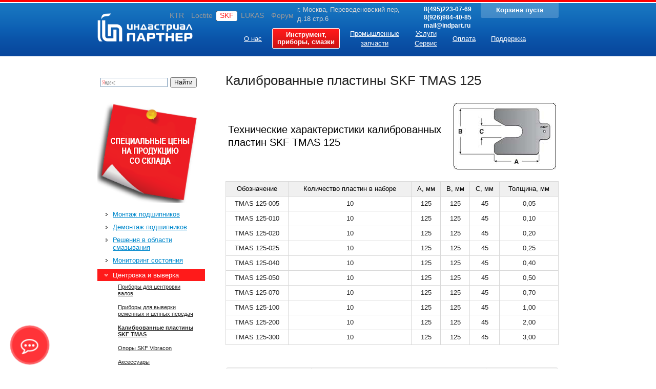

--- FILE ---
content_type: text/html; charset=UTF-8
request_url: http://skf.indpart.ru/mapro/alignment/tmas/tmas_125/
body_size: 31669
content:
<!DOCTYPE html PUBLIC "-//W3C//DTD XHTML 1.0 Strict//EN" "http://www.w3.org/TR/xhtml1/DTD/xhtml1-strict.dtd">
<html xmlns="http://www.w3.org/1999/xhtml">
<head>
	<title>Калиброванные пластины SKF TMAS 125 купить в Москве, цены</title>

		<meta name="viewport" content="width=device-width, initial-scale=1, shrink-to-fit=no">
	<meta name="description" content="Приобрести калиброванные пластины SKF TMAS 125 у официального дистрибьютора компании SKF. Характеристики, цены и описание товара. Разнообразные условия оплаты и доставки товара по Москве." />
    <!-- Google Tag Manager -->
    <script>(function(w,d,s,l,i){w[l]=w[l]||[];w[l].push({'gtm.start':
            new Date().getTime(),event:'gtm.js'});var f=d.getElementsByTagName(s)[0],
            j=d.createElement(s),dl=l!='dataLayer'?'&l='+l:'';j.async=true;j.src=
            'https://www.googletagmanager.com/gtm.js?id='+i+dl;f.parentNode.insertBefore(j,f);
        })(window,document,'script','dataLayer','GTM-WNSBXXZ');</script>
    <!-- End Google Tag Manager -->
    <meta http-equiv="Content-Type" content="text/html; charset=UTF-8" />
	<link href="/css/skf.css?v=4" rel="stylesheet" type="text/css" media="screen,projection" />
	<link href="/css/print.css" rel="stylesheet" type="text/css" media="print" />
	<script type="text/javascript" src="/js/mootools.js"></script>
	<script type="text/javascript" src="/js/roar.js"></script>

	<script type="text/javascript" src="/js/XtLightbox/XtLightbox.js"></script>
	<!-- LightBox Adaptors -->
	<script type="text/javascript" src="/js/XtLightbox/Adaptor.js"></script>
	<script type="text/javascript" src="/js/XtLightbox/Adaptor/Image.js"></script>
	<!-- LightBox Renderers -->
	<script type="text/javascript" src="/js/XtLightbox/Renderer.js"></script>
	<script type="text/javascript" src="/js/XtLightbox/Renderer/Lightbox.js"></script>
	<!-- LightBox Renderer styles -->
	<link rel="stylesheet" type="text/css" href="/js/XtLightbox/Renderer/Lightbox/style.css" />
	
	<script type="text/javascript" src="/js/main.js"></script>
	<!--[if lte IE 6]>
	<link rel="stylesheet" type="text/css" href="/css/ie6.css" media="screen,projection" />
	<script type="text/javascript" src="/js/fixpng.js"></script>
	<![endif]-->
	<!--[if IE 7]><link rel="stylesheet" type="text/css" href="/css/ie7.css" media="screen,projection" /><![endif]-->
</head>

<body>
<!-- Google Tag Manager (noscript) -->
<noscript><iframe src="https://www.googletagmanager.com/ns.html?id=GTM-WNSBXXZ"
                  height="0" width="0" style="display:none;visibility:hidden"></iframe></noscript>
<!-- End Google Tag Manager (noscript) -->
<script src="http://www.indpart.ru/script/mcontacts.js" type="application/javascript"></script>

<div id="contentwrapper">

	<div id="header">
		<div class="contentWrapper">

			<div class="logo"><a href="/">Индастриал партнер<span></span></a></div>

						<ul class="brandz">
				<li><a href="http://ktr.indpart.ru/">KTR</a></li><li><a href="http://loctite.gluesale.ru/">Loctite</a></li><li class="active"><a>SKF</a></li><li><a href="http://lukas.indpart.ru/">LUKAS</a></li><li><a href="http://forum.indpart.ru/">Форум</a></li>			</ul>
			<div class="w-address">г. Москва, Переведеновский пер,<br> д.18 стр.6</div>
			<div class="w-phone">
				8(495)223-07-69<br />
				8(926)984-40-85<br />
				mail@indpart.ru			</div>

			<ul class="navigation">
				<li><a href="/about/"><span class="wrapp">О нас</span><span class="helper"></span></a></li><li class="active"><a href="/mapro/"><span class="wrapp">Инструмент,<br/>приборы, смазки</span><span class="helper"></span></a></li><li><a href="/parts/"><span class="wrapp">Промышленные<br/>запчасти</span><span class="helper"></span></a></li><li><a href="/service/"><span class="wrapp">Услуги<br/>Сервис</span><span class="helper"></span></a></li><li><a href="/usloviya/"><span class="wrapp">Оплата</span><span class="helper"></span></a></li><li><a href="/solutions/"><span class="wrapp">Поддержка</span><span class="helper"></span></a></li><li><a href="/contacts/"><span class="wrapp">Контакты</span><span class="helper"></span></a></li><li><a href="/test/"><span class="wrapp">TEST</span><span class="helper"></span></a></li>			</ul>

			<noindex>
				<a href="/basket/" class="pngfix basket">
					<span id="basketInfo">Корзина пуста</span>
				</a>
			</noindex>

		</div>
	</div>
<div id="content" class="contentWrapper">
	<div class="sidebar">

		<div class="searchbox">

			<div class="ya-site-form ya-site-form_inited_no" onclick="return {'bg': '#ffffff', 'target': '_self', 'language': 'ru', 'suggest': true, 'tld': 'ru', 'site_suggest': true, 'action': 'http://skf.indpart.ru/search', 'webopt': false, 'fontsize': 12, 'arrow': false, 'fg': '#000000', 'searchid': '1890219', 'logo': 'rb', 'websearch': false, 'type': 2}"><form action="http://yandex.ru/sitesearch" method="get" target="_self"><input type="hidden" name="searchid" value="1890219" /><input type="hidden" name="l10n" value="ru" /><input type="hidden" name="reqenc" value="" /><input type="text" name="text" value="" /><input type="submit" value="Найти" /></form></div><style type="text/css">.ya-page_js_yes .ya-site-form_inited_no { display: none; }</style><script type="text/javascript">(function(w,d,c){var s=d.createElement('script'),h=d.getElementsByTagName('script')[0],e=d.documentElement;(' '+e.className+' ').indexOf(' ya-page_js_yes ')===-1&&(e.className+=' ya-page_js_yes');s.type='text/javascript';s.async=true;s.charset='utf-8';s.src=(d.location.protocol==='https:'?'https:':'http:')+'//site.yandex.net/v2.0/js/all.js';h.parentNode.insertBefore(s,h);(w[c]||(w[c]=[])).push(function(){Ya.Site.Form.init()})})(window,document,'yandex_site_callbacks');</script>
			<!--<form action="/search/" method="POST">
				<input type="text" class="query" name="squery" value="" />
				<input type="submit" class="submit" value="" />
			</form>-->
		</div>

		<div class="banner3"><a class="actionBox pngfix" href="http://skf.indpart.ru/mapro/"><img
					src="/images/upload/banner/313410.png" alt=""/></a></div>
		<ul class="navigationBox"><li><a href="/mapro/montage/" class="lev1">Монтаж подшипников</a></li><li><a href="/mapro/dismounting/" class="lev1">Демонтаж подшипников</a></li><li><a href="/mapro/lubrication/" class="lev1">Решения в области смазывания</a></li><li><a href="/mapro/condition/" class="lev1">Мониторинг состояния</a></li><li class="active"><a href="/mapro/alignment/" class="lev1">Центровка и выверка</a><ul class="lev2"><li><a href="/mapro/alignment/pribori/">Приборы для центровки валов</a></li><li><a href="/mapro/alignment/belt_alignment/">Приборы для выверки ременных и цепных передач</a></li><li><strong><a href="/mapro/alignment/tmas/">Калиброванные пластины SKF TMAS</a></strong></li><li><a href="/mapro/alignment/vibracon/">Опоры SKF Vibracon </a></li><li><a href="/mapro/alignment/accessory/">Аксессуары</a></li></ul></li></ul>
		<div class="news"><p class="title">Новости</p><dl class="news"><dt>2020-04-13</dt><dd><p class="news"><a href="/about/news/news82/">Работа ООО "Индастриал партнер" в период 13.04.2020 по 01.05.2020</a></p><p>С 13.04.2020 по 01.05.2020 Команда ООО Индастриал Партнер продолжает отгружать заказы только с ТК Деловые Линии и работать в удаленном режиме.</p></dd><dt>2020-04-06</dt><dd><p class="news"><a href="/about/news/news81/">Работа ООО Индастриал партнер в период 06.04.2020 по 12.04.2020</a></p><p> 06.04.2020 по 12.04.20200 Команда ООО Индастриал Партнер продолжает отгружать заказы только с ТК Деловые Линии и работать в удаленном режиме.</p></dd><dt>2020-04-01</dt><dd><p class="news"><a href="/about/news/news80/">SKF анонсировал выпуск новейшей беспроводной стационарной системы диагностики оборудования SKF Enlight Collect IMx-1</a></p><p>Компания SKF выпустила компактный и экономичный беспроводной датчик вибрации и температуры для контроля состояния вращающихся деталей на тяжелом промышленном оборудовании. Разработанный главным образом для использования в составе решения SKF Rotating Equipment Performance (REP), датчик, называемый SKF Enlight Collect IMx - 1, позволяет клиентам сократить как дорогостоящие незапланированные простои, так и затраты на техническое обслуживание.</p></dd><dt>2020-03-30</dt><dd><p class="news"><a href="/about/news/news79/">Работа ООО "Индастриал партнер" в период 30.03.2020 по 05.04.2020</a></p><p>С 30.03.2020 по 05.04.2020 Команда ООО Индастриал Партнер продолжает работать в удаленном режиме.</p></dd><dt>2020-03-06</dt><dd><p class="news"><a href="/about/news/news78/">Поздравляем с 8 марта!</a></p><p>Дорогие Женщины!
Поздравляем вас с 8 Марта! Желаем вам счастья, красоты и улыбок!</p></dd></dl><p class="all"><a href="/about/news/">Архив новостей</a></p></div>
	</div>
	
		<div class="main">
		<div class="textBox">
			
			
			<h1>Калиброванные пластины SKF TMAS 125</h1>
			<table class="transparent" border="0" cellspacing="0">
<tbody>
<tr>
<td>
<h2>Технические характеристики калиброванных пластин SKF TMAS 125</h2>
</td>
<td>
<h2><img style="display: block; margin-left: auto; margin-right: auto;" src="/images/upload/image/200x130/4a82d79deec9d7a3d7f37b069c23002e.jpg" alt="200x130_tmas" width="200" height="130" /></h2>
</td>
</tr>
</tbody>
</table>
<table border="0" cellspacing="0" align="center">
<tbody>
<tr>
<td style="text-align: center;">Обозначение</td>
<td style="text-align: center;">Количество пластин в наборе</td>
<td style="text-align: center;">A, мм</td>
<td style="text-align: center;">B, мм</td>
<td style="text-align: center;">C, мм</td>
<td style="text-align: center;">Толщина, мм</td>
</tr>
<tr>
<td style="text-align: center;">TMAS 125-005</td>
<td style="text-align: center;">10</td>
<td style="text-align: center;">125</td>
<td style="text-align: center;">125</td>
<td style="text-align: center;">45</td>
<td style="text-align: center;">0,05</td>
</tr>
<tr>
<td style="text-align: center;">TMAS 125-010</td>
<td style="text-align: center;">10</td>
<td style="text-align: center;">125</td>
<td style="text-align: center;">125</td>
<td style="text-align: center;">45</td>
<td style="text-align: center;">0,10</td>
</tr>
<tr>
<td style="text-align: center;">TMAS 125-020</td>
<td style="text-align: center;">10</td>
<td style="text-align: center;">125</td>
<td style="text-align: center;">125</td>
<td style="text-align: center;">45</td>
<td style="text-align: center;">0,20</td>
</tr>
<tr>
<td style="text-align: center;">TMAS 125-025</td>
<td style="text-align: center;">10</td>
<td style="text-align: center;">125</td>
<td style="text-align: center;">125</td>
<td style="text-align: center;">45</td>
<td style="text-align: center;">0,25</td>
</tr>
<tr>
<td style="text-align: center;">TMAS 125-040</td>
<td style="text-align: center;">10</td>
<td style="text-align: center;">125</td>
<td style="text-align: center;">125</td>
<td style="text-align: center;">45</td>
<td style="text-align: center;">0,40</td>
</tr>
<tr>
<td style="text-align: center;">TMAS 125-050</td>
<td style="text-align: center;">10</td>
<td style="text-align: center;">125</td>
<td style="text-align: center;">125</td>
<td style="text-align: center;">45</td>
<td style="text-align: center;">0,50</td>
</tr>
<tr>
<td style="text-align: center;">TMAS 125-070</td>
<td style="text-align: center;">10</td>
<td style="text-align: center;">125</td>
<td style="text-align: center;">125</td>
<td style="text-align: center;">45</td>
<td style="text-align: center;">0,70</td>
</tr>
<tr>
<td style="text-align: center;">TMAS 125-100</td>
<td style="text-align: center;">10</td>
<td style="text-align: center;">125</td>
<td style="text-align: center;">125</td>
<td style="text-align: center;">45</td>
<td style="text-align: center;">1,00</td>
</tr>
<tr>
<td style="text-align: center;">TMAS 125-200</td>
<td style="text-align: center;">10</td>
<td style="text-align: center;">125</td>
<td style="text-align: center;">125</td>
<td style="text-align: center;">45</td>
<td style="text-align: center;">2,00</td>
</tr>
<tr>
<td style="text-align: center;">TMAS 125-300</td>
<td style="text-align: center;">10</td>
<td style="text-align: center;">125</td>
<td style="text-align: center;">125</td>
<td style="text-align: center;">45</td>
<td style="text-align: center;">3,00</td>
</tr>
</tbody>
</table>
<p>&nbsp;</p>		</div>

		
		<div class="box"  itemscope itemtype="http://schema.org/Product" ><span class="lt pngfix corner"></span><span class="rt pngfix corner"></span><span class="lb pngfix corner"></span><span class="rb pngfix corner"></span><table class="table tableT1"><tr><th class="name lefttd toptd">Название</th><th class="toptd">Описание</th>

										<th class="toptd righttd basket"></th></tr><tr>
					<td class="lefttd bottd">
						<p><a href="/mapro/alignment/tmas/tmas_125/tmas_125-005/">
							<span itemprop="name">TMAS 125-005</span>
							<img itemprop="image" src="/images/upload/image/photo/tmas125_i.jpg" width="128" height="128" alt="TMAS 125-005" />
							<span class="g-sbtn g-sbtn-orange">спец.предложение</span>						</a></p>
						<div class="multiBoxDesc mb4971" style="display: none">Shims; 125 x 125 mm, 0,05 mm thick; set of 10 <br/>Калиброванные пластины; 125 x 125 мм, 0,05 мм толщина; набор из 10</div>
					</td>
					<td class="bottd"><p class="descr" itemprop="description"><a href="/mapro/alignment/tmas/tmas_125/tmas_125-005/">Shims; 125 x 125 mm, 0,05 mm thick; set of 10 <br/>Калиброванные пластины; 125 x 125 мм, 0,05 мм толщина; набор из 10</a></p>
						<div class="details">
																									</div>
					</td>
										<td class="righttd order bottd i-parent">
													<p itemtype="http://schema.org/AggregateOffer" itemscope="" itemprop="offers" style="text-align:center;color:#bf0000;font-weight: bold;">
														<a href="/contacts/"><span itemprop="price">Цена по запросу</span></a>
							<meta itemprop="priceCurrency" content="RUB">
														</p>
												<p>Кол-во: <span class="input"><input type="text" name="count4971" value="1" /></span></p>
						<p><a href="javascript:void(0)" class="basketAdd">Добавить<br /> в корзину</a></p>
											</td></tr><tr>
					<td class="lefttd bottd">
						<p><a href="/mapro/alignment/tmas/tmas_125/tmas_125-010/">
							<span itemprop="name">TMAS 125-010</span>
							<img itemprop="image" src="/images/upload/image/photo/tmas125_i.jpg" width="128" height="128" alt="TMAS 125-010" />
							<span class="g-sbtn g-sbtn-orange">спец.предложение</span>						</a></p>
						<div class="multiBoxDesc mb4972" style="display: none">Shims; 125 x 125 mm, 0,10 mm thick; set of 10 <br/>Калиброванные пластины; 125 x 125 мм, 0,10 мм толщина; набор из 10</div>
					</td>
					<td class="bottd"><p class="descr" itemprop="description"><a href="/mapro/alignment/tmas/tmas_125/tmas_125-010/">Shims; 125 x 125 mm, 0,10 mm thick; set of 10 <br/>Калиброванные пластины; 125 x 125 мм, 0,10 мм толщина; набор из 10</a></p>
						<div class="details">
																									</div>
					</td>
										<td class="righttd order bottd i-parent">
													<p itemtype="http://schema.org/AggregateOffer" itemscope="" itemprop="offers" style="text-align:center;color:#bf0000;font-weight: bold;">
														<a href="/contacts/"><span itemprop="price">Цена по запросу</span></a>
							<meta itemprop="priceCurrency" content="RUB">
														</p>
												<p>Кол-во: <span class="input"><input type="text" name="count4972" value="1" /></span></p>
						<p><a href="javascript:void(0)" class="basketAdd">Добавить<br /> в корзину</a></p>
											</td></tr><tr>
					<td class="lefttd bottd">
						<p><a href="/mapro/alignment/tmas/tmas_125/tmas_125-020/">
							<span itemprop="name">TMAS 125-020</span>
							<img itemprop="image" src="/images/upload/image/photo/tmas125_i.jpg" width="128" height="128" alt="TMAS 125-020" />
							<span class="g-sbtn g-sbtn-orange">спец.предложение</span>						</a></p>
						<div class="multiBoxDesc mb4973" style="display: none">Shims; 125 x 125 mm, 0,20 mm thick; set of 10 <br/>Калиброванные пластины; 125 x 125 мм, 0,20 мм толщина; набор из 10</div>
					</td>
					<td class="bottd"><p class="descr" itemprop="description"><a href="/mapro/alignment/tmas/tmas_125/tmas_125-020/">Shims; 125 x 125 mm, 0,20 mm thick; set of 10 <br/>Калиброванные пластины; 125 x 125 мм, 0,20 мм толщина; набор из 10</a></p>
						<div class="details">
																									</div>
					</td>
										<td class="righttd order bottd i-parent">
													<p itemtype="http://schema.org/AggregateOffer" itemscope="" itemprop="offers" style="text-align:center;color:#bf0000;font-weight: bold;">
														<a href="/contacts/"><span itemprop="price">Цена по запросу</span></a>
							<meta itemprop="priceCurrency" content="RUB">
														</p>
												<p>Кол-во: <span class="input"><input type="text" name="count4973" value="1" /></span></p>
						<p><a href="javascript:void(0)" class="basketAdd">Добавить<br /> в корзину</a></p>
											</td></tr><tr>
					<td class="lefttd bottd">
						<p><a href="/mapro/alignment/tmas/tmas_125/tmas_125-025/">
							<span itemprop="name">TMAS 125-025</span>
							<img itemprop="image" src="/images/upload/image/photo/tmas125_i.jpg" width="128" height="128" alt="TMAS 125-025" />
							<span class="g-sbtn g-sbtn-orange">спец.предложение</span>						</a></p>
						<div class="multiBoxDesc mb4974" style="display: none">Shims; 125 x 125 mm, 0,25 mm thick; set of 10 <br/>Калиброванные пластины; 125 x 125 мм, 0,25 мм толщина; набор из 10</div>
					</td>
					<td class="bottd"><p class="descr" itemprop="description"><a href="/mapro/alignment/tmas/tmas_125/tmas_125-025/">Shims; 125 x 125 mm, 0,25 mm thick; set of 10 <br/>Калиброванные пластины; 125 x 125 мм, 0,25 мм толщина; набор из 10</a></p>
						<div class="details">
																									</div>
					</td>
										<td class="righttd order bottd i-parent">
													<p itemtype="http://schema.org/AggregateOffer" itemscope="" itemprop="offers" style="text-align:center;color:#bf0000;font-weight: bold;">
														<a href="/contacts/"><span itemprop="price">Цена по запросу</span></a>
							<meta itemprop="priceCurrency" content="RUB">
														</p>
												<p>Кол-во: <span class="input"><input type="text" name="count4974" value="1" /></span></p>
						<p><a href="javascript:void(0)" class="basketAdd">Добавить<br /> в корзину</a></p>
											</td></tr><tr>
					<td class="lefttd bottd">
						<p><a href="/mapro/alignment/tmas/tmas_125/tmas_125-040/">
							<span itemprop="name">TMAS 125-040</span>
							<img itemprop="image" src="/images/upload/image/photo/tmas125_i.jpg" width="128" height="128" alt="TMAS 125-040" />
							<span class="g-sbtn g-sbtn-orange">спец.предложение</span>						</a></p>
						<div class="multiBoxDesc mb4975" style="display: none">Shims; 125 x 125 mm, 0,40 mm thick; set of 10 <br/>Калиброванные пластины; 125 x 125 мм, 0,40 мм толщина; набор из 10</div>
					</td>
					<td class="bottd"><p class="descr" itemprop="description"><a href="/mapro/alignment/tmas/tmas_125/tmas_125-040/">Shims; 125 x 125 mm, 0,40 mm thick; set of 10 <br/>Калиброванные пластины; 125 x 125 мм, 0,40 мм толщина; набор из 10</a></p>
						<div class="details">
																									</div>
					</td>
										<td class="righttd order bottd i-parent">
													<p itemtype="http://schema.org/AggregateOffer" itemscope="" itemprop="offers" style="text-align:center;color:#bf0000;font-weight: bold;">
														<a href="/contacts/"><span itemprop="price">Цена по запросу</span></a>
							<meta itemprop="priceCurrency" content="RUB">
														</p>
												<p>Кол-во: <span class="input"><input type="text" name="count4975" value="1" /></span></p>
						<p><a href="javascript:void(0)" class="basketAdd">Добавить<br /> в корзину</a></p>
											</td></tr><tr>
					<td class="lefttd bottd">
						<p><a href="/mapro/alignment/tmas/tmas_125/tmas_125-050/">
							<span itemprop="name">TMAS 125-050</span>
							<img itemprop="image" src="/images/upload/image/photo/tmas125_i.jpg" width="128" height="128" alt="TMAS 125-050" />
							<span class="g-sbtn g-sbtn-orange">спец.предложение</span>						</a></p>
						<div class="multiBoxDesc mb4976" style="display: none">Shims; 125 x 125 mm, 0,50 mm thick; set of 10 <br/>Калиброванные пластины; 125 x 125 мм, 0,50 мм толщина; набор из 10</div>
					</td>
					<td class="bottd"><p class="descr" itemprop="description"><a href="/mapro/alignment/tmas/tmas_125/tmas_125-050/">Shims; 125 x 125 mm, 0,50 mm thick; set of 10 <br/>Калиброванные пластины; 125 x 125 мм, 0,50 мм толщина; набор из 10</a></p>
						<div class="details">
																									</div>
					</td>
										<td class="righttd order bottd i-parent">
													<p itemtype="http://schema.org/AggregateOffer" itemscope="" itemprop="offers" style="text-align:center;color:#bf0000;font-weight: bold;">
														<a href="/contacts/"><span itemprop="price">Цена по запросу</span></a>
							<meta itemprop="priceCurrency" content="RUB">
														</p>
												<p>Кол-во: <span class="input"><input type="text" name="count4976" value="1" /></span></p>
						<p><a href="javascript:void(0)" class="basketAdd">Добавить<br /> в корзину</a></p>
											</td></tr><tr>
					<td class="lefttd bottd">
						<p><a href="/mapro/alignment/tmas/tmas_125/tmas_125-070/">
							<span itemprop="name">TMAS 125-070</span>
							<img itemprop="image" src="/images/upload/image/photo/tmas125_i.jpg" width="128" height="128" alt="TMAS 125-070" />
							<span class="g-sbtn g-sbtn-orange">спец.предложение</span>						</a></p>
						<div class="multiBoxDesc mb4977" style="display: none">Shims; 125 x 125 mm, 0,70 mm thick; set of 10 <br/>Калиброванные пластины; 125 x 125 мм, 0,70 мм толщина; набор из 10</div>
					</td>
					<td class="bottd"><p class="descr" itemprop="description"><a href="/mapro/alignment/tmas/tmas_125/tmas_125-070/">Shims; 125 x 125 mm, 0,70 mm thick; set of 10 <br/>Калиброванные пластины; 125 x 125 мм, 0,70 мм толщина; набор из 10</a></p>
						<div class="details">
																									</div>
					</td>
										<td class="righttd order bottd i-parent">
													<p itemtype="http://schema.org/AggregateOffer" itemscope="" itemprop="offers" style="text-align:center;color:#bf0000;font-weight: bold;">
														<a href="/contacts/"><span itemprop="price">Цена по запросу</span></a>
							<meta itemprop="priceCurrency" content="RUB">
														</p>
												<p>Кол-во: <span class="input"><input type="text" name="count4977" value="1" /></span></p>
						<p><a href="javascript:void(0)" class="basketAdd">Добавить<br /> в корзину</a></p>
													<p style="text-align:center">
								<strong><span style="color: green;">В наличии</span></strong>
							</p>
											</td></tr><tr>
					<td class="lefttd bottd">
						<p><a href="/mapro/alignment/tmas/tmas_125/tmas_125-100/">
							<span itemprop="name">TMAS 125-100</span>
							<img itemprop="image" src="/images/upload/image/photo/tmas125_i.jpg" width="128" height="128" alt="TMAS 125-100" />
							<span class="g-sbtn g-sbtn-orange">спец.предложение</span>						</a></p>
						<div class="multiBoxDesc mb4978" style="display: none">Shims; 125 x 125 mm, 1,00 mm thick; set of 10 <br/>Калиброванные пластины; 125 x 125 мм, 1,00 мм толщина; набор из 10</div>
					</td>
					<td class="bottd"><p class="descr" itemprop="description"><a href="/mapro/alignment/tmas/tmas_125/tmas_125-100/">Shims; 125 x 125 mm, 1,00 mm thick; set of 10 <br/>Калиброванные пластины; 125 x 125 мм, 1,00 мм толщина; набор из 10</a></p>
						<div class="details">
																									</div>
					</td>
										<td class="righttd order bottd i-parent">
													<p itemtype="http://schema.org/AggregateOffer" itemscope="" itemprop="offers" style="text-align:center;color:#bf0000;font-weight: bold;">
														<a href="/contacts/"><span itemprop="price">Цена по запросу</span></a>
							<meta itemprop="priceCurrency" content="RUB">
														</p>
												<p>Кол-во: <span class="input"><input type="text" name="count4978" value="1" /></span></p>
						<p><a href="javascript:void(0)" class="basketAdd">Добавить<br /> в корзину</a></p>
											</td></tr><tr>
					<td class="lefttd bottd">
						<p><a href="/mapro/alignment/tmas/tmas_125/tmas_125-200/">
							<span itemprop="name">TMAS 125-200</span>
							<img itemprop="image" src="/images/upload/image/photo/tmas125_i.jpg" width="128" height="128" alt="TMAS 125-200" />
							<span class="g-sbtn g-sbtn-orange">спец.предложение</span>						</a></p>
						<div class="multiBoxDesc mb4979" style="display: none">Shims; 125 x 125 mm, 2,00 mm thick; set of 10 <br/>Калиброванные пластины; 125 x 125 мм, 2,00 мм толщина; набор из 10</div>
					</td>
					<td class="bottd"><p class="descr" itemprop="description"><a href="/mapro/alignment/tmas/tmas_125/tmas_125-200/">Shims; 125 x 125 mm, 2,00 mm thick; set of 10 <br/>Калиброванные пластины; 125 x 125 мм, 2,00 мм толщина; набор из 10</a></p>
						<div class="details">
																									</div>
					</td>
										<td class="righttd order bottd i-parent">
													<p itemtype="http://schema.org/AggregateOffer" itemscope="" itemprop="offers" style="text-align:center;color:#bf0000;font-weight: bold;">
														<a href="/contacts/"><span itemprop="price">Цена по запросу</span></a>
							<meta itemprop="priceCurrency" content="RUB">
														</p>
												<p>Кол-во: <span class="input"><input type="text" name="count4979" value="1" /></span></p>
						<p><a href="javascript:void(0)" class="basketAdd">Добавить<br /> в корзину</a></p>
											</td></tr><tr>
					<td class="lefttd bottd">
						<p><a href="/mapro/alignment/tmas/tmas_125/tmas_125-300/">
							<span itemprop="name">TMAS 125-300</span>
							<img itemprop="image" src="/images/upload/image/photo/tmas125_i.jpg" width="128" height="128" alt="TMAS 125-300" />
													</a></p>
						<div class="multiBoxDesc mb4980" style="display: none">Shims; 125 x 125 mm, 3,00 mm thick; set of 10 <br/>Калиброванные пластины; 125 x 125 мм, 3,00 мм толщина; набор из 10</div>
					</td>
					<td class="bottd"><p class="descr" itemprop="description"><a href="/mapro/alignment/tmas/tmas_125/tmas_125-300/">Shims; 125 x 125 mm, 3,00 mm thick; set of 10 <br/>Калиброванные пластины; 125 x 125 мм, 3,00 мм толщина; набор из 10</a></p>
						<div class="details">
																									</div>
					</td>
										<td class="righttd order bottd i-parent">
													<p itemtype="http://schema.org/AggregateOffer" itemscope="" itemprop="offers" style="text-align:center;color:#bf0000;font-weight: bold;">
														<a href="/contacts/"><span itemprop="price">Цена по запросу</span></a>
							<meta itemprop="priceCurrency" content="RUB">
														</p>
												<p>Кол-во: <span class="input"><input type="text" name="count4980" value="1" /></span></p>
						<p><a href="javascript:void(0)" class="basketAdd">Добавить<br /> в корзину</a></p>
											</td></tr></tr></table></div>		<div style="clear:both"></div>
		<p class="toBasket"><a href="/basket/">Перейти в корзину</a></p>

	</div>
	<div class="clear"></div>
</div>
</div>

<div id="footer">
	<div class="contentWrapper">
		<span class="copy">© 2020 <a href="http://www.indpart.ru/">Индастриал партнер</a></span>
		<span class="address">г. Москва, Переведеновский пер, д.18 стр.6</span>
		<ul class="navigation">
			<li><a href="/about/">О нас</a></li><li><a href="/mapro/"><strong>Инструмент, приборы, смазки</strong></a></li><li><a href="/parts/">Промышленные запчасти</a></li><br><li><a href="/service/">Услуги Сервис</a></li><li><a href="/usloviya/">Оплата</a></li><li><a href="/solutions/">Поддержка</a></li><li><a href="/contacts/">Контакты</a></li><li><a href="/test/">TEST</a></li>			<li><a href="/sitemap/">Карта сайта</a></li>
		</ul>
		<a class="create">Создание качественных сайтов</a>
	</div>
</div>


<!-- BEGIN JIVOSITE CODE -->
<script type='text/javascript'>
(function(){ var widget_id = 'ajMVThZDoE';var d=document;var w=window;function l(){var s = document.createElement('script'); s.type = 'text/javascript'; s.async = true;s.src = '//code.jivosite.com/script/widget/'+widget_id; var ss = document.getElementsByTagName('script')[0]; ss.parentNode.insertBefore(s, ss);}if(d.readyState=='complete'){l();}else{if(w.attachEvent){w.attachEvent('onload',l);}else{w.addEventListener('load',l,false);}}})();
</script>
<!-- END JIVOSITE CODE -->

</body>
</html>

--- FILE ---
content_type: application/javascript
request_url: http://skf.indpart.ru/js/main.js
body_size: 7852
content:
$roar = false;
window.addEvent('domready', function(){
	$mbox = new XtLightbox('a.mb');
	
	// Всплывающие оповещения
	$roar = new Roar({position: 'upperRight'});
	
	// Добавление товаров в корзину
	$$('.basketAdd').each(function(elm){
		var parTd = elm.getParent('.i-parent'),
			sendElm = parTd.getElement('input'),
			packAmount = elm.get('data-packamount') || 1;
		elm.addEvent('click', function(e){
			var name = sendElm.get('name'),
				cnt = parseInt(sendElm.get('value'));
			if (packAmount != 1 && cnt % packAmount != 0){
				alert('Товар поставляется только упаковками. Кол-во единиц товара будет автоматически дополнено до упаковок');
				cnt += packAmount - (cnt % packAmount);
				sendElm.set('value', cnt);
			}
			new Request.JSON({
				url: '/_admindata/run/addToCart.php',
				data: {
					name: name,
					value: cnt
				},
				onSuccess: function(data, text){
					document.getElement('#basketInfo').set('text', data.text);
					$roar.alert('Товары добавлены', data.alert)
				}
			}).send();
		});
	});
	
	var recountTotal = function()
    {
		var myTbl = document.getElement('.tableT1');
		
		// Считаем сумму
		var cSum = 0.; var cPlace = document.getElement('.summ strong');
		myTbl.getElements('.price2').each(function(elm){ cSum += parseFloat( elm.get('text') ); });
		cPlace.set('text', cSum.toFixed(0) + ' руб');
		
		// Считаем количество товаров
		var cCount = 0; var cPlace = document.getElement('.quant strong');
		myTbl.getElements('.input2 input').each(function(elm){ cCount += parseInt( elm.get('value') ) || 0; });
		cPlace.set('text', cCount);
	};
	
	// Изменение количества товаров в специальных полях ввода (input2)
	document.getElements('.input2').each(function(elm)
    {
		var btnUp = elm.getElement('.up'),
			btnDown = elm.getElement('.down'),
			myInput = elm.getElement('input[type="text"]');

		// Получаем данные для пересчета
		var myTr = elm.getParent('tr'),
			packOnly = elm.hasClass('packonly'),
			packamount = parseInt(elm.getParent().getParent().getElement('input[name="packamount"]').get('value'));

        var prices = myTr.onclick() || {};
        myTr.erase('onclick');
        var myPrice = parseFloat(prices.single);
        var myPrice2 = parseFloat(prices.box);

        var myPlace = myTr.getElement('td.price2');

        var perBox = false;
        if (valBlock = myTr.getElement('.i-perbox'))
        {
            perBox = parseInt( valBlock.get('text') );
        }

		var recountSum = function(perBox, productCount)
        {
           /* if (myPrice2 !== false && perBox !== false)
            {
                // Все что по коробкам — по коробочной цене. Остатки — по штучной цене
//                var box_count = Math.floor(productCount / perBox) * perBox;
//                var single_count = productCount - box_count;

                var box_count = 0, single_count = 0;
                if (productCount >= perBox)
                {
                    box_count = productCount;
                    myTr.getElement('.price').set('text', myPrice2.toFixed(0));
                }
                else
                {
                    single_count = productCount;
                    myTr.getElement('.price').set('text', myPrice.toFixed(0));
                }

                myPlace.set('text', (myPrice2 * box_count + myPrice * single_count).toFixed(0));
				recountTotal();
				return;
            }*/

			if (packOnly && (productCount % packamount != 0)){
				alert('Товар поставляется только упаковками. Кол-во единиц товара будет автоматически дополнено до упаковок');
				productCount += packamount - (productCount % packamount);
				myInput.set('value', productCount);
			}
			myPlace.set('text', (myPrice * productCount).toFixed(2) );
			recountTotal();
		};
		
		if (btnUp) btnUp.addEvent('click', function(e){
			var cValue = parseInt(myInput.get('value')) || 0;
			newValue = cValue + packamount;
			if (newValue < 0 || isNaN(newValue)) return;
			myInput.set('value', newValue);
			recountSum(perBox, newValue);
		});
		if (btnDown) btnDown.addEvent('click', function(e){
			var cValue = parseInt(myInput.get('value')) || 0;
			newValue = cValue - packamount;
			if (newValue < 0 || isNaN(newValue)) return;
			myInput.set('value', newValue);
			recountSum(perBox, newValue);
		});
		if (myInput) myInput.addEvent('change', function(){
			recountSum(perBox, parseInt(myInput.get('value')));
		});
	});
	
	// Корзина: оформление заказа
	if (document.getElement('.registration'))
    {
		var myBlock = document.getElement('.registration');
		var slider = new Fx.Slide(myBlock);
		if (myBlock.getStyle('visibility') == 'hidden')
        {
			myBlock.setStyle('visibility', 'visible');
			slider.hide();
		}
		var button = document.getElement('.orderSumm .bigbutton');
		button.addEvent('click', function(){
			if ( ! slider.open)
            {
				slider.slideIn();
				button.className = 'bigbutton bigbuttonOn';
			}
            else
            {
				slider.slideOut();
				button.className = 'bigbutton bigbuttonOff';
			}
		});
	}

	new SimpleTabs();
});

var SimpleTabs = new Class({
	showTimer: null,
	duration: 500,
	elements: {},

	initialize: function()
    {
		this.elements = $H({});
		this.linksBox = document.getElement('.linksBox');
		if ( ! this.linksBox)
            return false;

		this.active = 0;
		this.links = this.linksBox.getElements('a.tabLink');
		this.links.each(function(elm, id){
			elm.addEvent('click', this.open.bind(this, [id]));
			elm.erase('title');
		},this);
		this.tabTexts = document.getElements('.tabText');
		this.tabTexts.each(function(elm, id){
			elm.set('tween', { duration: this.duration });
			if (id != 0){
				elm.setStyle('opacity', 0);
			}
		}, this);
		if (arr = /^\#?tab([0-9]+)$/.exec(window.location.hash)){
			this.open(parseInt(arr[1]));
		}
	},

	open: function(id){
		if (this.active == id) return true;
		this.hide();
		$clear(this.showTimer);
		this.showTimer = this.show.delay(this.duration, this, [id]);
		window.location.hash = 'tab'+id;
	},

	hide: function(){
		if (this.active == -1) return false;
		this.links[this.active].removeClass('active');
		var curElm = this.tabTexts[this.active];
		curElm.get('tween').start('opacity', 0).chain(function(){
			curElm.setStyle('display', 'none');
		});
		this.active = -1;
	},

	show: function(id){
		if (this.active == id) return true;
		var curElm = this.tabTexts[id];
		this.links[id].addClass('active');
		curElm.setStyle('display', 'block');
		curElm.get('tween').start('opacity', 1);
		this.active = id;
	}
});

var arrgetbtn=[];
	arrgetbtn.push({"title":"Telegram","icon":"fwidgethelp-telegram_v2","link":"https://t.me/indpart_shop","target":"_blank","color":"#FFFFFF","background":"#27A5E7"});
arrgetbtn.push({"title":"Whatsapp","icon":"fwidgethelp-whatsapp","link":"https://wa.me/79260897478","target":"_blank","color":"#FFFFFF","background":"#5EC758"});
 var WidGetButtonOptions = {
  id:"57eb3ac1d28f33e901d8438b79237535",
  iconopen:"fwidgethelp-commenting-o",
  maintitle:"",
  mainbackground:"#FF3338",
  maincolor:"#FFFFFF",
  pulse:"widgethelp_pulse",
  fasize:"2",
  direction:"top",
  position:"leftbottom",
  arrbtn: arrgetbtn
};
(function() {
  var script = document.createElement("script");
  script.type = "text/javascript";
  script.async = true;
  script.src = "https://getbtn.com/widget/index.php?id="+WidGetButtonOptions.id;
  document.getElementsByTagName("head")[0].appendChild(script);
})();


--- FILE ---
content_type: text/plain
request_url: https://www.google-analytics.com/j/collect?v=1&_v=j102&a=1172456178&t=pageview&_s=1&dl=http%3A%2F%2Fskf.indpart.ru%2Fmapro%2Falignment%2Ftmas%2Ftmas_125%2F&ul=en-us%40posix&dt=%D0%9A%D0%B0%D0%BB%D0%B8%D0%B1%D1%80%D0%BE%D0%B2%D0%B0%D0%BD%D0%BD%D1%8B%D0%B5%20%D0%BF%D0%BB%D0%B0%D1%81%D1%82%D0%B8%D0%BD%D1%8B%20SKF%20TMAS%20125%20%D0%BA%D1%83%D0%BF%D0%B8%D1%82%D1%8C%20%D0%B2%20%D0%9C%D0%BE%D1%81%D0%BA%D0%B2%D0%B5%2C%20%D1%86%D0%B5%D0%BD%D1%8B&sr=1280x720&vp=1280x720&_u=YEBAAEABAAAAACAAI~&jid=327537330&gjid=327095958&cid=805797166.1768955071&tid=UA-104775092-5&_gid=214441054.1768955071&_r=1&_slc=1&gtm=45He61g1n81WNSBXXZza200&gcd=13l3l3l3l1l1&dma=0&tag_exp=103116026~103200004~104527907~104528501~104684208~104684211~105391252~115616986~115938465~115938469~116682875~116992597~117025847~117041587~117091819&z=1251430427
body_size: -449
content:
2,cG-8WC299YCN6

--- FILE ---
content_type: application/javascript
request_url: http://skf.indpart.ru/js/XtLightbox/Adaptor/Image.js
body_size: 1889
content:
/*
---
name: XtLightbox.Adaptor.Image

description: extendable lightbox Image Adaptor class

license: MIT-style

authors:
- Anton Suprun <kpobococ@gmail.com>

requires: [XtLightbox.Adaptor]

provides: [XtLightbox.Adaptor.Image]

...
*/

XtLightbox.Adaptor.Image = new Class({

	Extends: XtLightbox.Adaptor,

	$name: 'Image',

	options: {
		extensions: ['jpg', 'png', 'gif'],
		lightboxCompat: false
	},

	initialize: function(options){
		this.parent(options);
		var e = this.options.extensions || [];
		if (e.contains('jpg') && !e.contains('jpeg')) e.push('jpeg');
	},

	check: function(element){
		return this.options.lightboxCompat ? this.parent(element) : element.href.test('\\.(?:' + this.options.extensions.join('|') + ')$', 'i');
	},

	getContent: function(element){
		if (!XtLightbox.Adaptor.cached(element)) throw new Error('Element content must be loaded first');
		return XtLightbox.Adaptor.load(element);
	},

	getSize: function(element){
		if (!XtLightbox.Adaptor.cached(element)) throw new Error('Element content must be loaded first');
		var img = XtLightbox.Adaptor.load(element);
		return {
			x: img.naturalWidth,
			y: img.naturalHeight
		};
	},

	setSize: function(element, size){
		if (!XtLightbox.Adaptor.cached(element)) throw new Error('Element content must be loaded first');
		var img = XtLightbox.Adaptor.load(element);
		img.set({
			width: size.x,
			height: size.y
		});
		return this;
	},

	load: function(element, callback){
		callback = callback || function(){};
		if (XtLightbox.Adaptor.cached(element)){
			callback(element);
			return this;
		}
		new Element('img').addEvent('load', function(){
			if (!this.naturalWidth) this.naturalWidth = this.width;
			if (!this.naturalHeight) this.naturalHeight = this.height;
			XtLightbox.Adaptor.cache(element, this);
			callback(element);
		}).set({
			src: element.href,
			alt: ''
		});
		return this;
	}
});
